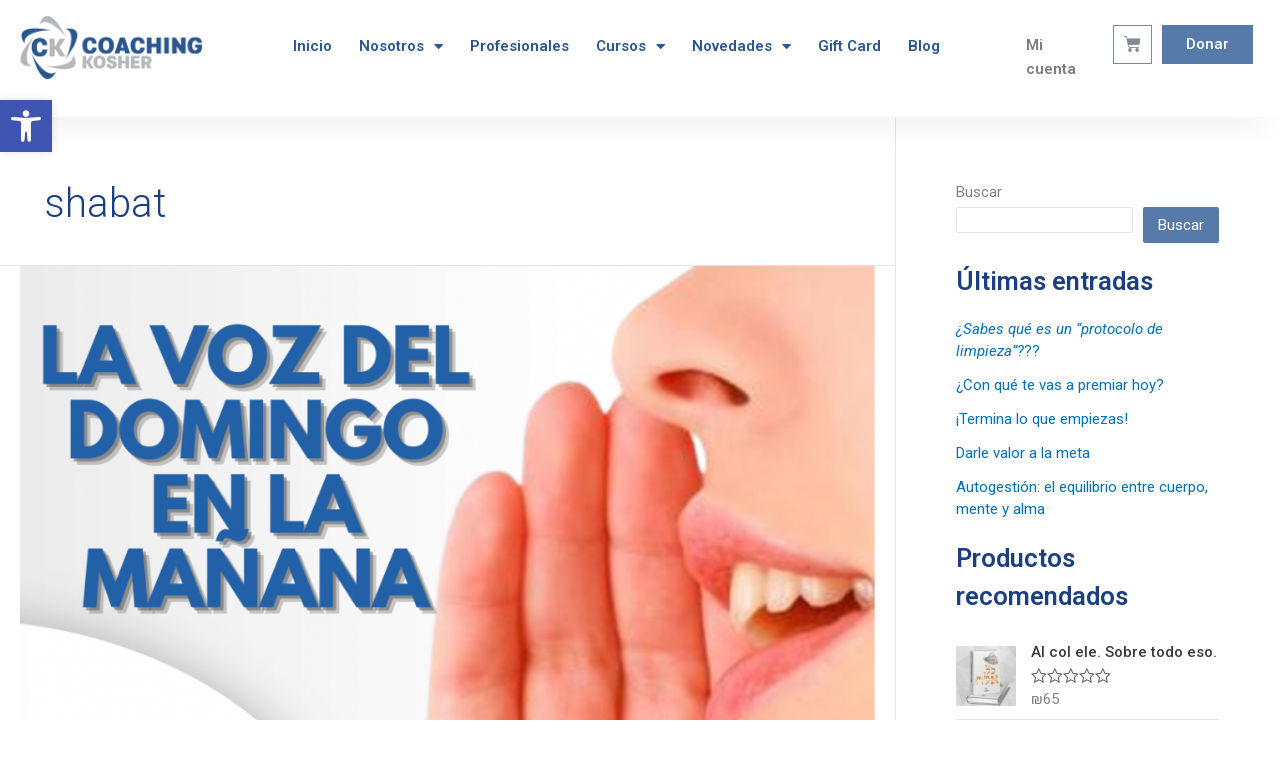

--- FILE ---
content_type: text/css
request_url: https://coachingkosher.com/wp-content/plugins/wp-fundraising-donation/assets/public/css/donate/css/donation-popup.css?ver=1.7.0
body_size: 205
content:
.wfp-donation-pop-up-body{max-width:700px;background-color:#fff;border:1px solid #000;padding:50px}.wfp-donation-pop-up-heading{font-size:40px;font-weight:700;font-family:Roboto}.wfp-donation-pop-up-paragraph{font-size:16px}.wfp-donation-pop-up-form-group{margin:15px 0}.wfp-donation-pop-up-form label{display:block;margin-bottom:10px}.wfp-donation-pop-up-form-group input,.wfp-donation-pop-up-form-group select{width:100%;height:45px;padding:0 20px;font-size:15px}.wfp-donation-pop-up-form-group input::-webkit-input-placeholder{font-size:15px}.wfp-donation-pop-up-form-group input::-moz-placeholder{font-size:15px}.wfp-donation-pop-up-form-group input:-ms-input-placeholder{font-size:15px}.wfp-donation-pop-up-form-group input::-ms-input-placeholder{font-size:15px}.wfp-donation-pop-up-form-group input::placeholder{font-size:15px}.wfp-donation-pop-up-button{padding:10px 15px;background-color:#18bfc3}

--- FILE ---
content_type: text/css
request_url: https://coachingkosher.com/wp-content/uploads/elementor/css/post-66.css?ver=1717483461
body_size: 1542
content:
.elementor-66 .elementor-element.elementor-element-96d1ec3 > .elementor-container{max-width:1270px;}.elementor-66 .elementor-element.elementor-element-96d1ec3:not(.elementor-motion-effects-element-type-background), .elementor-66 .elementor-element.elementor-element-96d1ec3 > .elementor-motion-effects-container > .elementor-motion-effects-layer{background-color:#FFFFFF;}.elementor-66 .elementor-element.elementor-element-96d1ec3{box-shadow:0px 22px 30px -13px rgba(0, 0, 0, 0.06);transition:background 0.3s, border 0.3s, border-radius 0.3s, box-shadow 0.3s;padding:5px 0px 0px 0px;}.elementor-66 .elementor-element.elementor-element-96d1ec3 > .elementor-background-overlay{transition:background 0.3s, border-radius 0.3s, opacity 0.3s;}.elementor-66 .elementor-element.elementor-element-2ebbcf9{text-align:left;}.elementor-66 .elementor-element.elementor-element-2ebbcf9 img{width:100%;max-width:100%;height:66px;}.elementor-66 .elementor-element.elementor-element-2ebbcf9 > .elementor-widget-container{margin:0px 0px 0px 0px;}.elementor-66 .elementor-element.elementor-element-8e9d87e .elementor-menu-toggle{margin-left:auto;background-color:var( --e-global-color-accent );}.elementor-66 .elementor-element.elementor-element-8e9d87e .elementor-nav-menu .elementor-item{font-family:"Roboto", Sans-serif;font-size:15px;font-weight:600;}.elementor-66 .elementor-element.elementor-element-8e9d87e .elementor-nav-menu--main .elementor-item{color:#2A558D;fill:#2A558D;padding-left:19px;padding-right:19px;}.elementor-66 .elementor-element.elementor-element-8e9d87e .elementor-nav-menu--main:not(.e--pointer-framed) .elementor-item:before,
					.elementor-66 .elementor-element.elementor-element-8e9d87e .elementor-nav-menu--main:not(.e--pointer-framed) .elementor-item:after{background-color:#567BAB;}.elementor-66 .elementor-element.elementor-element-8e9d87e .e--pointer-framed .elementor-item:before,
					.elementor-66 .elementor-element.elementor-element-8e9d87e .e--pointer-framed .elementor-item:after{border-color:#567BAB;}.elementor-66 .elementor-element.elementor-element-8e9d87e{--e-nav-menu-horizontal-menu-item-margin:calc( -11px / 2 );}.elementor-66 .elementor-element.elementor-element-8e9d87e .elementor-nav-menu--main:not(.elementor-nav-menu--layout-horizontal) .elementor-nav-menu > li:not(:last-child){margin-bottom:-11px;}.elementor-66 .elementor-element.elementor-element-8e9d87e .elementor-nav-menu--dropdown a, .elementor-66 .elementor-element.elementor-element-8e9d87e .elementor-menu-toggle{color:var( --e-global-color-62eaf64 );}.elementor-66 .elementor-element.elementor-element-8e9d87e .elementor-nav-menu--dropdown{background-color:var( --e-global-color-primary );}.elementor-66 .elementor-element.elementor-element-8e9d87e .elementor-nav-menu--dropdown a:hover,
					.elementor-66 .elementor-element.elementor-element-8e9d87e .elementor-nav-menu--dropdown a.elementor-item-active,
					.elementor-66 .elementor-element.elementor-element-8e9d87e .elementor-nav-menu--dropdown a.highlighted,
					.elementor-66 .elementor-element.elementor-element-8e9d87e .elementor-menu-toggle:hover{color:var( --e-global-color-62eaf64 );}.elementor-66 .elementor-element.elementor-element-8e9d87e .elementor-nav-menu--dropdown a:hover,
					.elementor-66 .elementor-element.elementor-element-8e9d87e .elementor-nav-menu--dropdown a.elementor-item-active,
					.elementor-66 .elementor-element.elementor-element-8e9d87e .elementor-nav-menu--dropdown a.highlighted{background-color:var( --e-global-color-accent );}.elementor-66 .elementor-element.elementor-element-8e9d87e .elementor-nav-menu--dropdown a.elementor-item-active{color:var( --e-global-color-62eaf64 );background-color:var( --e-global-color-accent );}.elementor-66 .elementor-element.elementor-element-8e9d87e > .elementor-widget-container{margin:8px -50px 0px -50px;}.elementor-66 .elementor-element.elementor-element-cac4e14 > .elementor-element-populated{color:#898989;}.elementor-66 .elementor-element.elementor-element-cac4e14 .elementor-element-populated a{color:#7D7D7D;}.elementor-66 .elementor-element.elementor-element-5b21463{column-gap:0px;text-align:right;color:#6A6A6A;font-family:"Roboto", Sans-serif;font-weight:600;}.elementor-66 .elementor-element.elementor-element-5b21463 > .elementor-widget-container{margin:18px -15px 0px 0px;}.elementor-66 .elementor-element.elementor-element-8b04863 > .elementor-widget-wrap > .elementor-widget:not(.elementor-widget__width-auto):not(.elementor-widget__width-initial):not(:last-child):not(.elementor-absolute){margin-bottom:0px;}.elementor-66 .elementor-element.elementor-element-8b04863 > .elementor-element-populated{margin:0px 0px 0px 0px;--e-column-margin-right:0px;--e-column-margin-left:0px;padding:0px 0px 0px 0px;}.elementor-66 .elementor-element.elementor-element-5f745d1{--main-alignment:right;--divider-style:solid;--subtotal-divider-style:solid;--elementor-remove-from-cart-button:none;--remove-from-cart-button:block;--toggle-icon-size:17px;--toggle-icon-padding:10px 10px 10px 10px;--cart-border-style:none;--cart-footer-layout:1fr 1fr;--products-max-height-sidecart:calc(100vh - 240px);--products-max-height-minicart:calc(100vh - 385px);}.elementor-66 .elementor-element.elementor-element-5f745d1 .widget_shopping_cart_content{--subtotal-divider-left-width:0;--subtotal-divider-right-width:0;}.elementor-66 .elementor-element.elementor-element-5f745d1 > .elementor-widget-container{margin:20px 0px 0px 0px;}.elementor-66 .elementor-element.elementor-element-7a8852b > .elementor-element-populated{margin:0px 0px 0px 0px;--e-column-margin-right:0px;--e-column-margin-left:0px;}.elementor-66 .elementor-element.elementor-element-e54674a .elementor-button:hover, .elementor-66 .elementor-element.elementor-element-e54674a .elementor-button:focus{background-color:var( --e-global-color-primary );}.elementor-66 .elementor-element.elementor-element-e54674a .elementor-button{border-radius:0px 0px 0px 0px;}.elementor-66 .elementor-element.elementor-element-e54674a > .elementor-widget-container{margin:10px 0px 0px 0px;}@media(max-width:1024px){.elementor-66 .elementor-element.elementor-element-2ebbcf9 img{width:100%;max-width:100%;}}@media(min-width:768px){.elementor-66 .elementor-element.elementor-element-9c3b27c{width:16.731%;}.elementor-66 .elementor-element.elementor-element-e729f6b{width:62.839%;}.elementor-66 .elementor-element.elementor-element-cac4e14{width:5.961%;}.elementor-66 .elementor-element.elementor-element-8b04863{width:4.824%;}.elementor-66 .elementor-element.elementor-element-7a8852b{width:9.422%;}}@media(max-width:1024px) and (min-width:768px){.elementor-66 .elementor-element.elementor-element-9c3b27c{width:26%;}.elementor-66 .elementor-element.elementor-element-e729f6b{width:42%;}.elementor-66 .elementor-element.elementor-element-cac4e14{width:13%;}}@media(max-width:767px){.elementor-66 .elementor-element.elementor-element-2ebbcf9{text-align:center;}.elementor-66 .elementor-element.elementor-element-2ebbcf9 img{width:100%;}.elementor-66 .elementor-element.elementor-element-e729f6b{width:20%;}.elementor-bc-flex-widget .elementor-66 .elementor-element.elementor-element-e729f6b.elementor-column .elementor-widget-wrap{align-items:center;}.elementor-66 .elementor-element.elementor-element-e729f6b.elementor-column.elementor-element[data-element_type="column"] > .elementor-widget-wrap.elementor-element-populated{align-content:center;align-items:center;}.elementor-66 .elementor-element.elementor-element-8e9d87e .elementor-nav-menu--dropdown a{padding-left:25px;padding-right:25px;}.elementor-66 .elementor-element.elementor-element-8e9d87e > .elementor-widget-container{margin:0px 0px 0px 0px;}.elementor-66 .elementor-element.elementor-element-cac4e14{width:25%;}.elementor-bc-flex-widget .elementor-66 .elementor-element.elementor-element-cac4e14.elementor-column .elementor-widget-wrap{align-items:center;}.elementor-66 .elementor-element.elementor-element-cac4e14.elementor-column.elementor-element[data-element_type="column"] > .elementor-widget-wrap.elementor-element-populated{align-content:center;align-items:center;}.elementor-66 .elementor-element.elementor-element-cac4e14 > .elementor-element-populated{margin:0px 0px 0px 0px;--e-column-margin-right:0px;--e-column-margin-left:0px;}.elementor-66 .elementor-element.elementor-element-5b21463{text-align:left;}.elementor-66 .elementor-element.elementor-element-5b21463 > .elementor-widget-container{margin:12px 0px -14px 0px;}.elementor-66 .elementor-element.elementor-element-8b04863{width:22%;}.elementor-bc-flex-widget .elementor-66 .elementor-element.elementor-element-8b04863.elementor-column .elementor-widget-wrap{align-items:center;}.elementor-66 .elementor-element.elementor-element-8b04863.elementor-column.elementor-element[data-element_type="column"] > .elementor-widget-wrap.elementor-element-populated{align-content:center;align-items:center;}.elementor-66 .elementor-element.elementor-element-5f745d1{--main-alignment:center;--menu-cart-subtotal-text-align:center;}.elementor-66 .elementor-element.elementor-element-5f745d1 > .elementor-widget-container{margin:0px 0px 0px 0px;}.elementor-66 .elementor-element.elementor-element-7a8852b{width:22%;}.elementor-bc-flex-widget .elementor-66 .elementor-element.elementor-element-7a8852b.elementor-column .elementor-widget-wrap{align-items:center;}.elementor-66 .elementor-element.elementor-element-7a8852b.elementor-column.elementor-element[data-element_type="column"] > .elementor-widget-wrap.elementor-element-populated{align-content:center;align-items:center;}.elementor-66 .elementor-element.elementor-element-e54674a > .elementor-widget-container{margin:0px 0px 0px 0px;}}

--- FILE ---
content_type: application/javascript
request_url: https://coachingkosher.com/wp-content/plugins/yith-woocommerce-subscription-premium/assets/js/ywsbs-frontend.min.js?ver=2.17.0
body_size: 799
content:
jQuery(function(u){"use strict";var t=u("body"),l={message:null,overlayCSS:{background:"#fff",opacity:.7},ignoreIfBlocked:!0};u.fn.yith_ywsbs_variations=function(){var t=u(".variations_form"),o=t.find(".single_add_to_cart_button");t.on("found_variation",function(t,n){1==n.is_subscription?o.text(yith_ywsbs_frontend.add_to_cart_label):o.text(yith_ywsbs_frontend.default_cart_label)})},t.hasClass("single-product")&&u.fn.yith_ywsbs_variations();var e=!1,r=!1,f=function(){e.fadeOut("slow")};u(document).on("click",".ywsbs-dropdown-item, .open-modal",function(t){t.stopPropagation();var n,o,s,a,i,c=u(this).data("target");e=u("#"+c),r=e.find(".ywsbs-modal-wrapper"),n=r.width(),o=r.width(),s=u(window).width(),a=(u(window).height()-o)/2+"px",i=n<s-100?n+"px":"auto",r.css({"margin-top":a,"margin-bottom":a,width:i}),e.fadeIn("slow")}),u(document).on("click",".ywsbs-modal .close",function(t){t.preventDefault(),f()}),u(window).on("click",function(t){var n=t.target;u(n).hasClass("ywsbs-modal-container")&&f()}),u(document).on("click",".ywsbs-action-button",function(t){t.preventDefault();var n=u(this),o=n.closest(".ywsbs-action-button-wrap"),s=n.closest(".ywsbs-modal-body"),a=s.find(".ywsbs-content-text"),i=s.find(".close-modal-wrap"),c=n.data("action"),e=n.data("id"),r=n.data("nonce");o.block(l);var d={subscription_id:e,action:"ywsbs_"+c+"_subscription",change_status:c,security:r,context:"frontend"};u.ajax({url:yith_ywsbs_frontend.ajaxurl,data:d,type:"POST",success:function(t){t.success&&a.html(t.success),t.error&&a.html('<span class="error">'+t.error+"</span>"),n.fadeOut(),i.fadeOut(),setTimeout(function(){f(),function t(){u.post(document.location.href,function(t){if(""!=t){var n=u("<div></div>").html(t).find(".ywsbs-subscription-view-wrap");u(".ywsbs-subscription-view-wrap").html(n.html())}})}()},2500)},complete:function(){o.unblock()}})})});